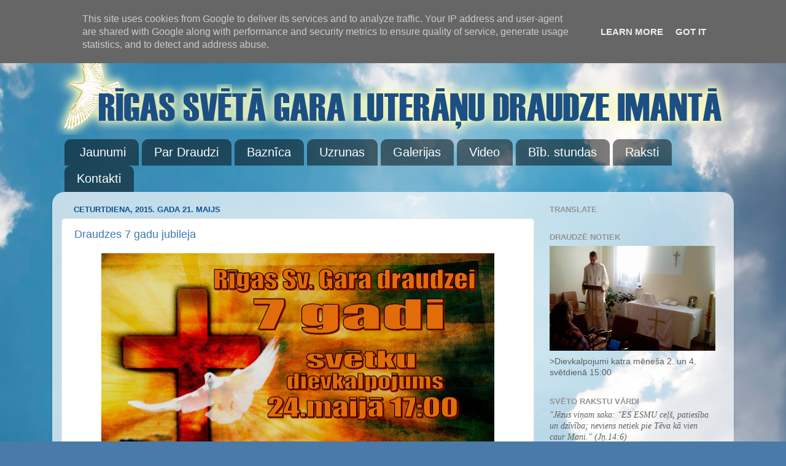

--- FILE ---
content_type: text/html; charset=UTF-8
request_url: http://www.imantasdraudze.lv/b/stats?style=BLACK_TRANSPARENT&timeRange=LAST_MONTH&token=APq4FmCXBTjzhXzOHrbLBbsLt5y4Avdh41v8baYnoLiGeNZOeDk1jcKm-NrWa6EtCvazPaVDOytRcEphRDelxdqWhin5cYvrqg
body_size: 259
content:
{"total":1406,"sparklineOptions":{"backgroundColor":{"fillOpacity":0.1,"fill":"#000000"},"series":[{"areaOpacity":0.3,"color":"#202020"}]},"sparklineData":[[0,11],[1,11],[2,20],[3,71],[4,99],[5,29],[6,13],[7,10],[8,15],[9,12],[10,49],[11,33],[12,18],[13,19],[14,10],[15,12],[16,22],[17,52],[18,68],[19,11],[20,20],[21,16],[22,29],[23,61],[24,58],[25,70],[26,21],[27,26],[28,69],[29,49]],"nextTickMs":3600000}